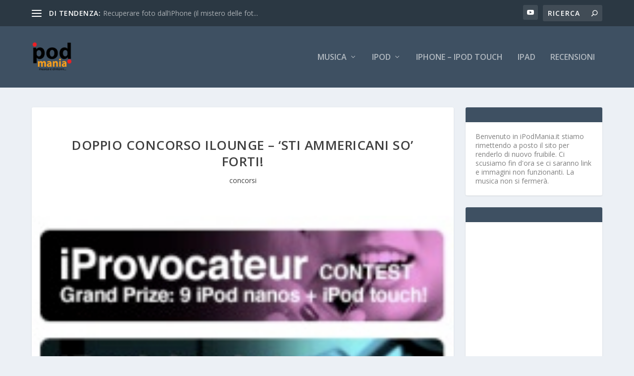

--- FILE ---
content_type: text/html; charset=utf-8
request_url: https://www.google.com/recaptcha/api2/aframe
body_size: 264
content:
<!DOCTYPE HTML><html><head><meta http-equiv="content-type" content="text/html; charset=UTF-8"></head><body><script nonce="cagdHxcw2fI5rOpt4WUc3Q">/** Anti-fraud and anti-abuse applications only. See google.com/recaptcha */ try{var clients={'sodar':'https://pagead2.googlesyndication.com/pagead/sodar?'};window.addEventListener("message",function(a){try{if(a.source===window.parent){var b=JSON.parse(a.data);var c=clients[b['id']];if(c){var d=document.createElement('img');d.src=c+b['params']+'&rc='+(localStorage.getItem("rc::a")?sessionStorage.getItem("rc::b"):"");window.document.body.appendChild(d);sessionStorage.setItem("rc::e",parseInt(sessionStorage.getItem("rc::e")||0)+1);localStorage.setItem("rc::h",'1769013754677');}}}catch(b){}});window.parent.postMessage("_grecaptcha_ready", "*");}catch(b){}</script></body></html>